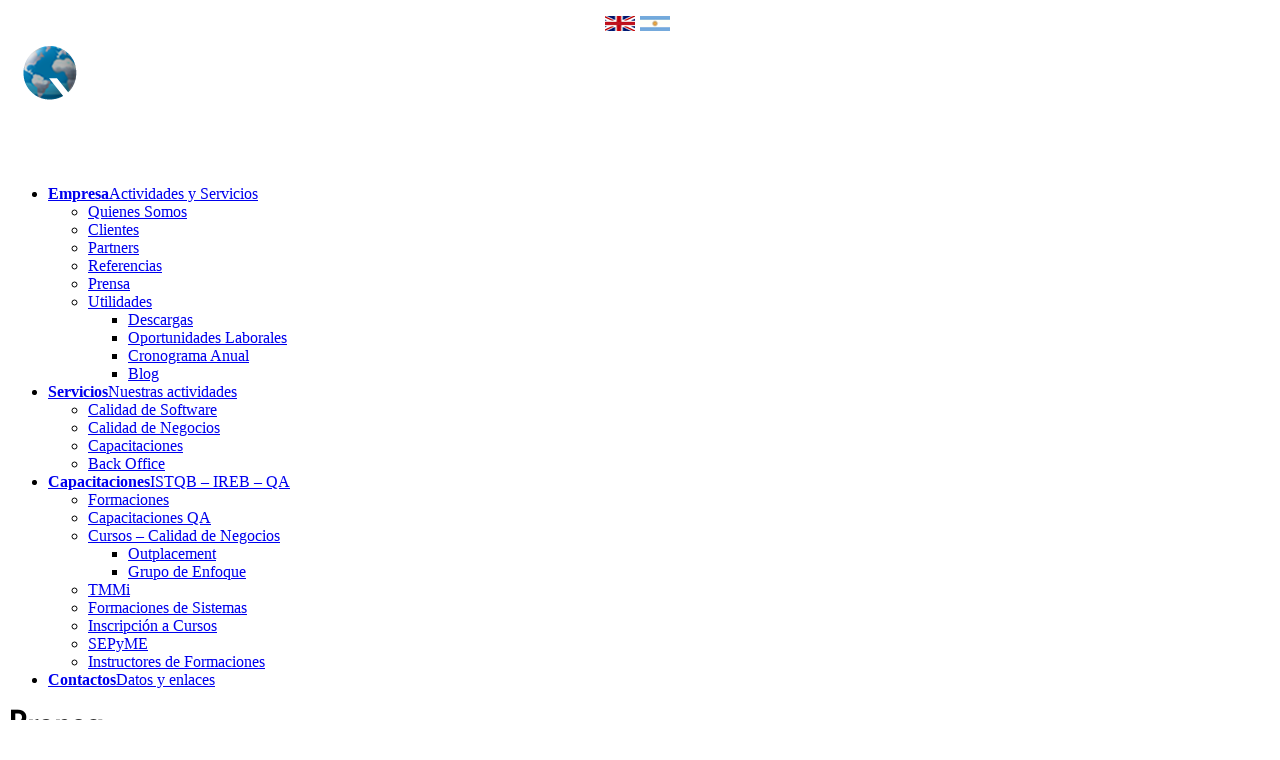

--- FILE ---
content_type: text/html; charset=UTF-8
request_url: http://qaustral.com.ar/sitio/empresa/prensa/
body_size: 10826
content:
<!DOCTYPE HTML>
<html xmlns="http://www.w3.org/1999/xhtml" lang="es">
<head>
<meta http-equiv="Content-Type" content="text/html; charset=UTF-8" />
<title>Prensa &laquo;  QAustral</title>
<link rel="pingback" href="http://qaustral.com.ar/sitio/xmlrpc.php" />
<link rel="alternate" type="application/rss+xml" title="QAustral" href="http://qaustral.com.ar/sitio/feed/" />
<meta name='robots' content='max-image-preview:large' />
<link rel="alternate" type="application/rss+xml" title="QAustral &raquo; Feed" href="http://qaustral.com.ar/sitio/feed/" />
<link rel="alternate" type="application/rss+xml" title="QAustral &raquo; Feed de los comentarios" href="http://qaustral.com.ar/sitio/comments/feed/" />
<link rel="alternate" title="oEmbed (JSON)" type="application/json+oembed" href="http://qaustral.com.ar/sitio/wp-json/oembed/1.0/embed?url=http%3A%2F%2Fqaustral.com.ar%2Fsitio%2Fempresa%2Fprensa%2F" />
<link rel="alternate" title="oEmbed (XML)" type="text/xml+oembed" href="http://qaustral.com.ar/sitio/wp-json/oembed/1.0/embed?url=http%3A%2F%2Fqaustral.com.ar%2Fsitio%2Fempresa%2Fprensa%2F&#038;format=xml" />
<style id='wp-img-auto-sizes-contain-inline-css' type='text/css'>
img:is([sizes=auto i],[sizes^="auto," i]){contain-intrinsic-size:3000px 1500px}
/*# sourceURL=wp-img-auto-sizes-contain-inline-css */
</style>
<link rel='stylesheet' id='jobman-display-css' href='http://qaustral.com.ar/sitio/wp-content/plugins/job-manager/css/display.css?ver=0.7.25' type='text/css' media='all' />
<style id='wp-emoji-styles-inline-css' type='text/css'>

	img.wp-smiley, img.emoji {
		display: inline !important;
		border: none !important;
		box-shadow: none !important;
		height: 1em !important;
		width: 1em !important;
		margin: 0 0.07em !important;
		vertical-align: -0.1em !important;
		background: none !important;
		padding: 0 !important;
	}
/*# sourceURL=wp-emoji-styles-inline-css */
</style>
<style id='wp-block-library-inline-css' type='text/css'>
:root{--wp-block-synced-color:#7a00df;--wp-block-synced-color--rgb:122,0,223;--wp-bound-block-color:var(--wp-block-synced-color);--wp-editor-canvas-background:#ddd;--wp-admin-theme-color:#007cba;--wp-admin-theme-color--rgb:0,124,186;--wp-admin-theme-color-darker-10:#006ba1;--wp-admin-theme-color-darker-10--rgb:0,107,160.5;--wp-admin-theme-color-darker-20:#005a87;--wp-admin-theme-color-darker-20--rgb:0,90,135;--wp-admin-border-width-focus:2px}@media (min-resolution:192dpi){:root{--wp-admin-border-width-focus:1.5px}}.wp-element-button{cursor:pointer}:root .has-very-light-gray-background-color{background-color:#eee}:root .has-very-dark-gray-background-color{background-color:#313131}:root .has-very-light-gray-color{color:#eee}:root .has-very-dark-gray-color{color:#313131}:root .has-vivid-green-cyan-to-vivid-cyan-blue-gradient-background{background:linear-gradient(135deg,#00d084,#0693e3)}:root .has-purple-crush-gradient-background{background:linear-gradient(135deg,#34e2e4,#4721fb 50%,#ab1dfe)}:root .has-hazy-dawn-gradient-background{background:linear-gradient(135deg,#faaca8,#dad0ec)}:root .has-subdued-olive-gradient-background{background:linear-gradient(135deg,#fafae1,#67a671)}:root .has-atomic-cream-gradient-background{background:linear-gradient(135deg,#fdd79a,#004a59)}:root .has-nightshade-gradient-background{background:linear-gradient(135deg,#330968,#31cdcf)}:root .has-midnight-gradient-background{background:linear-gradient(135deg,#020381,#2874fc)}:root{--wp--preset--font-size--normal:16px;--wp--preset--font-size--huge:42px}.has-regular-font-size{font-size:1em}.has-larger-font-size{font-size:2.625em}.has-normal-font-size{font-size:var(--wp--preset--font-size--normal)}.has-huge-font-size{font-size:var(--wp--preset--font-size--huge)}.has-text-align-center{text-align:center}.has-text-align-left{text-align:left}.has-text-align-right{text-align:right}.has-fit-text{white-space:nowrap!important}#end-resizable-editor-section{display:none}.aligncenter{clear:both}.items-justified-left{justify-content:flex-start}.items-justified-center{justify-content:center}.items-justified-right{justify-content:flex-end}.items-justified-space-between{justify-content:space-between}.screen-reader-text{border:0;clip-path:inset(50%);height:1px;margin:-1px;overflow:hidden;padding:0;position:absolute;width:1px;word-wrap:normal!important}.screen-reader-text:focus{background-color:#ddd;clip-path:none;color:#444;display:block;font-size:1em;height:auto;left:5px;line-height:normal;padding:15px 23px 14px;text-decoration:none;top:5px;width:auto;z-index:100000}html :where(.has-border-color){border-style:solid}html :where([style*=border-top-color]){border-top-style:solid}html :where([style*=border-right-color]){border-right-style:solid}html :where([style*=border-bottom-color]){border-bottom-style:solid}html :where([style*=border-left-color]){border-left-style:solid}html :where([style*=border-width]){border-style:solid}html :where([style*=border-top-width]){border-top-style:solid}html :where([style*=border-right-width]){border-right-style:solid}html :where([style*=border-bottom-width]){border-bottom-style:solid}html :where([style*=border-left-width]){border-left-style:solid}html :where(img[class*=wp-image-]){height:auto;max-width:100%}:where(figure){margin:0 0 1em}html :where(.is-position-sticky){--wp-admin--admin-bar--position-offset:var(--wp-admin--admin-bar--height,0px)}@media screen and (max-width:600px){html :where(.is-position-sticky){--wp-admin--admin-bar--position-offset:0px}}

/*# sourceURL=wp-block-library-inline-css */
</style><style id='global-styles-inline-css' type='text/css'>
:root{--wp--preset--aspect-ratio--square: 1;--wp--preset--aspect-ratio--4-3: 4/3;--wp--preset--aspect-ratio--3-4: 3/4;--wp--preset--aspect-ratio--3-2: 3/2;--wp--preset--aspect-ratio--2-3: 2/3;--wp--preset--aspect-ratio--16-9: 16/9;--wp--preset--aspect-ratio--9-16: 9/16;--wp--preset--color--black: #000000;--wp--preset--color--cyan-bluish-gray: #abb8c3;--wp--preset--color--white: #ffffff;--wp--preset--color--pale-pink: #f78da7;--wp--preset--color--vivid-red: #cf2e2e;--wp--preset--color--luminous-vivid-orange: #ff6900;--wp--preset--color--luminous-vivid-amber: #fcb900;--wp--preset--color--light-green-cyan: #7bdcb5;--wp--preset--color--vivid-green-cyan: #00d084;--wp--preset--color--pale-cyan-blue: #8ed1fc;--wp--preset--color--vivid-cyan-blue: #0693e3;--wp--preset--color--vivid-purple: #9b51e0;--wp--preset--gradient--vivid-cyan-blue-to-vivid-purple: linear-gradient(135deg,rgb(6,147,227) 0%,rgb(155,81,224) 100%);--wp--preset--gradient--light-green-cyan-to-vivid-green-cyan: linear-gradient(135deg,rgb(122,220,180) 0%,rgb(0,208,130) 100%);--wp--preset--gradient--luminous-vivid-amber-to-luminous-vivid-orange: linear-gradient(135deg,rgb(252,185,0) 0%,rgb(255,105,0) 100%);--wp--preset--gradient--luminous-vivid-orange-to-vivid-red: linear-gradient(135deg,rgb(255,105,0) 0%,rgb(207,46,46) 100%);--wp--preset--gradient--very-light-gray-to-cyan-bluish-gray: linear-gradient(135deg,rgb(238,238,238) 0%,rgb(169,184,195) 100%);--wp--preset--gradient--cool-to-warm-spectrum: linear-gradient(135deg,rgb(74,234,220) 0%,rgb(151,120,209) 20%,rgb(207,42,186) 40%,rgb(238,44,130) 60%,rgb(251,105,98) 80%,rgb(254,248,76) 100%);--wp--preset--gradient--blush-light-purple: linear-gradient(135deg,rgb(255,206,236) 0%,rgb(152,150,240) 100%);--wp--preset--gradient--blush-bordeaux: linear-gradient(135deg,rgb(254,205,165) 0%,rgb(254,45,45) 50%,rgb(107,0,62) 100%);--wp--preset--gradient--luminous-dusk: linear-gradient(135deg,rgb(255,203,112) 0%,rgb(199,81,192) 50%,rgb(65,88,208) 100%);--wp--preset--gradient--pale-ocean: linear-gradient(135deg,rgb(255,245,203) 0%,rgb(182,227,212) 50%,rgb(51,167,181) 100%);--wp--preset--gradient--electric-grass: linear-gradient(135deg,rgb(202,248,128) 0%,rgb(113,206,126) 100%);--wp--preset--gradient--midnight: linear-gradient(135deg,rgb(2,3,129) 0%,rgb(40,116,252) 100%);--wp--preset--font-size--small: 13px;--wp--preset--font-size--medium: 20px;--wp--preset--font-size--large: 36px;--wp--preset--font-size--x-large: 42px;--wp--preset--spacing--20: 0.44rem;--wp--preset--spacing--30: 0.67rem;--wp--preset--spacing--40: 1rem;--wp--preset--spacing--50: 1.5rem;--wp--preset--spacing--60: 2.25rem;--wp--preset--spacing--70: 3.38rem;--wp--preset--spacing--80: 5.06rem;--wp--preset--shadow--natural: 6px 6px 9px rgba(0, 0, 0, 0.2);--wp--preset--shadow--deep: 12px 12px 50px rgba(0, 0, 0, 0.4);--wp--preset--shadow--sharp: 6px 6px 0px rgba(0, 0, 0, 0.2);--wp--preset--shadow--outlined: 6px 6px 0px -3px rgb(255, 255, 255), 6px 6px rgb(0, 0, 0);--wp--preset--shadow--crisp: 6px 6px 0px rgb(0, 0, 0);}:where(.is-layout-flex){gap: 0.5em;}:where(.is-layout-grid){gap: 0.5em;}body .is-layout-flex{display: flex;}.is-layout-flex{flex-wrap: wrap;align-items: center;}.is-layout-flex > :is(*, div){margin: 0;}body .is-layout-grid{display: grid;}.is-layout-grid > :is(*, div){margin: 0;}:where(.wp-block-columns.is-layout-flex){gap: 2em;}:where(.wp-block-columns.is-layout-grid){gap: 2em;}:where(.wp-block-post-template.is-layout-flex){gap: 1.25em;}:where(.wp-block-post-template.is-layout-grid){gap: 1.25em;}.has-black-color{color: var(--wp--preset--color--black) !important;}.has-cyan-bluish-gray-color{color: var(--wp--preset--color--cyan-bluish-gray) !important;}.has-white-color{color: var(--wp--preset--color--white) !important;}.has-pale-pink-color{color: var(--wp--preset--color--pale-pink) !important;}.has-vivid-red-color{color: var(--wp--preset--color--vivid-red) !important;}.has-luminous-vivid-orange-color{color: var(--wp--preset--color--luminous-vivid-orange) !important;}.has-luminous-vivid-amber-color{color: var(--wp--preset--color--luminous-vivid-amber) !important;}.has-light-green-cyan-color{color: var(--wp--preset--color--light-green-cyan) !important;}.has-vivid-green-cyan-color{color: var(--wp--preset--color--vivid-green-cyan) !important;}.has-pale-cyan-blue-color{color: var(--wp--preset--color--pale-cyan-blue) !important;}.has-vivid-cyan-blue-color{color: var(--wp--preset--color--vivid-cyan-blue) !important;}.has-vivid-purple-color{color: var(--wp--preset--color--vivid-purple) !important;}.has-black-background-color{background-color: var(--wp--preset--color--black) !important;}.has-cyan-bluish-gray-background-color{background-color: var(--wp--preset--color--cyan-bluish-gray) !important;}.has-white-background-color{background-color: var(--wp--preset--color--white) !important;}.has-pale-pink-background-color{background-color: var(--wp--preset--color--pale-pink) !important;}.has-vivid-red-background-color{background-color: var(--wp--preset--color--vivid-red) !important;}.has-luminous-vivid-orange-background-color{background-color: var(--wp--preset--color--luminous-vivid-orange) !important;}.has-luminous-vivid-amber-background-color{background-color: var(--wp--preset--color--luminous-vivid-amber) !important;}.has-light-green-cyan-background-color{background-color: var(--wp--preset--color--light-green-cyan) !important;}.has-vivid-green-cyan-background-color{background-color: var(--wp--preset--color--vivid-green-cyan) !important;}.has-pale-cyan-blue-background-color{background-color: var(--wp--preset--color--pale-cyan-blue) !important;}.has-vivid-cyan-blue-background-color{background-color: var(--wp--preset--color--vivid-cyan-blue) !important;}.has-vivid-purple-background-color{background-color: var(--wp--preset--color--vivid-purple) !important;}.has-black-border-color{border-color: var(--wp--preset--color--black) !important;}.has-cyan-bluish-gray-border-color{border-color: var(--wp--preset--color--cyan-bluish-gray) !important;}.has-white-border-color{border-color: var(--wp--preset--color--white) !important;}.has-pale-pink-border-color{border-color: var(--wp--preset--color--pale-pink) !important;}.has-vivid-red-border-color{border-color: var(--wp--preset--color--vivid-red) !important;}.has-luminous-vivid-orange-border-color{border-color: var(--wp--preset--color--luminous-vivid-orange) !important;}.has-luminous-vivid-amber-border-color{border-color: var(--wp--preset--color--luminous-vivid-amber) !important;}.has-light-green-cyan-border-color{border-color: var(--wp--preset--color--light-green-cyan) !important;}.has-vivid-green-cyan-border-color{border-color: var(--wp--preset--color--vivid-green-cyan) !important;}.has-pale-cyan-blue-border-color{border-color: var(--wp--preset--color--pale-cyan-blue) !important;}.has-vivid-cyan-blue-border-color{border-color: var(--wp--preset--color--vivid-cyan-blue) !important;}.has-vivid-purple-border-color{border-color: var(--wp--preset--color--vivid-purple) !important;}.has-vivid-cyan-blue-to-vivid-purple-gradient-background{background: var(--wp--preset--gradient--vivid-cyan-blue-to-vivid-purple) !important;}.has-light-green-cyan-to-vivid-green-cyan-gradient-background{background: var(--wp--preset--gradient--light-green-cyan-to-vivid-green-cyan) !important;}.has-luminous-vivid-amber-to-luminous-vivid-orange-gradient-background{background: var(--wp--preset--gradient--luminous-vivid-amber-to-luminous-vivid-orange) !important;}.has-luminous-vivid-orange-to-vivid-red-gradient-background{background: var(--wp--preset--gradient--luminous-vivid-orange-to-vivid-red) !important;}.has-very-light-gray-to-cyan-bluish-gray-gradient-background{background: var(--wp--preset--gradient--very-light-gray-to-cyan-bluish-gray) !important;}.has-cool-to-warm-spectrum-gradient-background{background: var(--wp--preset--gradient--cool-to-warm-spectrum) !important;}.has-blush-light-purple-gradient-background{background: var(--wp--preset--gradient--blush-light-purple) !important;}.has-blush-bordeaux-gradient-background{background: var(--wp--preset--gradient--blush-bordeaux) !important;}.has-luminous-dusk-gradient-background{background: var(--wp--preset--gradient--luminous-dusk) !important;}.has-pale-ocean-gradient-background{background: var(--wp--preset--gradient--pale-ocean) !important;}.has-electric-grass-gradient-background{background: var(--wp--preset--gradient--electric-grass) !important;}.has-midnight-gradient-background{background: var(--wp--preset--gradient--midnight) !important;}.has-small-font-size{font-size: var(--wp--preset--font-size--small) !important;}.has-medium-font-size{font-size: var(--wp--preset--font-size--medium) !important;}.has-large-font-size{font-size: var(--wp--preset--font-size--large) !important;}.has-x-large-font-size{font-size: var(--wp--preset--font-size--x-large) !important;}
/*# sourceURL=global-styles-inline-css */
</style>

<style id='classic-theme-styles-inline-css' type='text/css'>
/*! This file is auto-generated */
.wp-block-button__link{color:#fff;background-color:#32373c;border-radius:9999px;box-shadow:none;text-decoration:none;padding:calc(.667em + 2px) calc(1.333em + 2px);font-size:1.125em}.wp-block-file__button{background:#32373c;color:#fff;text-decoration:none}
/*# sourceURL=/wp-includes/css/classic-themes.min.css */
</style>
<script type="text/javascript" src="http://qaustral.com.ar/sitio/wp-includes/js/jquery/jquery.min.js?ver=3.7.1" id="jquery-core-js"></script>
<script type="text/javascript" src="http://qaustral.com.ar/sitio/wp-includes/js/jquery/jquery-migrate.min.js?ver=3.4.1" id="jquery-migrate-js"></script>
<script type="text/javascript" src="http://qaustral.com.ar/sitio/wp-content/plugins/job-manager/js/display.js?ver=0.7.25" id="jobman-display-js"></script>
<script type="text/javascript" src="http://qaustral.com.ar/sitio/wp-content/uploads/wpcu3er/jquery.cu3er.js?ver=6.9" id="cu3er-js"></script>
<link rel="https://api.w.org/" href="http://qaustral.com.ar/sitio/wp-json/" /><link rel="alternate" title="JSON" type="application/json" href="http://qaustral.com.ar/sitio/wp-json/wp/v2/pages/5150" /><link rel="canonical" href="http://qaustral.com.ar/sitio/empresa/prensa/" />
<link rel='shortlink' href='http://qaustral.com.ar/sitio/?p=5150' />
<link href="http://qaustral.com.ar/sitio/wp-content/themes/Karma/css/karma-royal-blue.css" rel="stylesheet" type="text/css" />
<link href="http://qaustral.com.ar/sitio/wp-content/themes/Karma/css/secondary-cool-blue.css" rel="stylesheet" type="text/css" />
<link href="http://qaustral.com.ar/sitio/wp-content/themes/Karma/style.css" rel="stylesheet" type="text/css" />
<link rel="shortcut icon" href="http://qaustral.com.ar/sitio/wp-content/uploads/logo3.png"/>
<style type="text/css">.recentcomments a{display:inline !important;padding:0 !important;margin:0 !important;}</style><script type="text/javascript" src="http://qaustral.com.ar/sitio/wp-content/plugins/si-captcha-for-wordpress/captcha/si_captcha.js?ver=1769765833"></script>
<!-- begin SI CAPTCHA Anti-Spam - login/register form style -->
<style type="text/css">
.si_captcha_small { width:175px; height:45px; padding-top:10px; padding-bottom:10px; }
.si_captcha_large { width:250px; height:60px; padding-top:10px; padding-bottom:10px; }
img#si_image_com { border-style:none; margin:0; padding-right:5px; float:left; }
img#si_image_reg { border-style:none; margin:0; padding-right:5px; float:left; }
img#si_image_log { border-style:none; margin:0; padding-right:5px; float:left; }
img#si_image_side_login { border-style:none; margin:0; padding-right:5px; float:left; }
img#si_image_checkout { border-style:none; margin:0; padding-right:5px; float:left; }
img#si_image_jetpack { border-style:none; margin:0; padding-right:5px; float:left; }
img#si_image_bbpress_topic { border-style:none; margin:0; padding-right:5px; float:left; }
.si_captcha_refresh { border-style:none; margin:0; vertical-align:bottom; }
div#si_captcha_input { display:block; padding-top:15px; padding-bottom:5px; }
label#si_captcha_code_label { margin:0; }
input#si_captcha_code_input { width:65px; }
p#si_captcha_code { clear: left; padding-top:10px; }
.si-captcha-jetpack-error { color:#DC3232; }
</style>
<!-- end SI CAPTCHA Anti-Spam - login/register form style -->
<link rel="stylesheet" type="text/css" href="https://fonts.googleapis.com/css?family=Josefin Sans" />

<!--styles generated by site options-->
<style type='text/css'>
h1, h2, h3, h4, h5 #main .comment-title, .four_o_four, .callout-wrap span, .search-title,.callout2, .comment-author-about, .logo-text {font-family:'Josefin Sans', Arial, sans-serif;}

</style>
<!--[if lte IE 8]>
<link rel="stylesheet" type="text/css" href="http://qaustral.com.ar/sitio/wp-content/themes/Karma/css/lt8.css" media="screen"/>
<![endif]-->
</head>
<body class="wp-singular page-template-default page page-id-5150 page-child parent-pageid-4847 wp-theme-Karma">
<div id="wrapper" >
<div id="header" >

<div class="top-block">
<div class="top-holder">

      <div class="toolbar-left">  
  <ul>
    </ul>
  </div><!-- end toolbar-left -->

    
    <div class="toolbar-right">
  			<div class="textwidget"><table width="70" height="15" border="0" align="center" cellpadding="0" cellspacing="0">
<tr>
<td><a href="http://www.qaustral.com/sitio"><img src="http://www.qaustral.com.ar/bot/b/b1.gif" alt="English" width="30" height="15" border="0"></a></td>
<td><img src="http://www.qaustral.com.ar/bot/b/b2.gif" alt="Espa&ntilde;ol" width="30" height="15" border="0"></td>
</tr>
</table>
</div>
		  </div><!-- end toolbar-right -->
  
</div><!-- end top-holder -->
</div><!-- end top-block -->




<div class="header-holder">
<div class="rays">
<div class="header-area">

<a href="http://qaustral.com.ar/sitio" class="logo"><img src="http://qaustral.com.ar/sitio/wp-content/uploads/logo11.png" alt="QAustral" /></a>



<ul id="menu-main-nav">
<li id="item-4923" class="menu-item menu-item-type-post_type menu-item-object-page current-page-ancestor current-menu-ancestor current-menu-parent current-page-parent current_page_parent current_page_ancestor menu-item-has-children"><a href="http://qaustral.com.ar/sitio/empresa/"><span><strong>Empresa</strong><span class="navi-description">Actividades y Servicios</span></span></a>
<ul class="sub-menu">
	<li id="item-4920" class="menu-item menu-item-type-post_type menu-item-object-page"><a href="http://qaustral.com.ar/sitio/empresa/presentaciones/"><span>Quienes Somos</span></a></li>
	<li id="item-5040" class="menu-item menu-item-type-post_type menu-item-object-page"><a href="http://qaustral.com.ar/sitio/empresa/clientes/"><span>Clientes</span></a></li>
	<li id="item-4924" class="menu-item menu-item-type-post_type menu-item-object-page"><a href="http://qaustral.com.ar/sitio/empresa/right-nav-sidebar/"><span>Partners</span></a></li>
	<li id="item-4919" class="menu-item menu-item-type-post_type menu-item-object-page"><a href="http://qaustral.com.ar/sitio/empresa/video-right/"><span>Referencias</span></a></li>
	<li id="item-5158" class="menu-item menu-item-type-post_type menu-item-object-page current-menu-item page_item page-item-5150 current_page_item"><a href="http://qaustral.com.ar/sitio/empresa/prensa/"><span>Prensa</span></a></li>
	<li id="item-5214" class="menu-item menu-item-type-post_type menu-item-object-page menu-item-has-children"><a href="http://qaustral.com.ar/sitio/empresa/utilidades/"><span>Utilidades</span></a>
	<ul class="sub-menu">
		<li id="item-5215" class="menu-item menu-item-type-post_type menu-item-object-page"><a href="http://qaustral.com.ar/sitio/empresa/utilidades/descargas/"><span>Descargas</span></a></li>
		<li id="item-5409" class="menu-item menu-item-type-post_type menu-item-object-page"><a href="http://qaustral.com.ar/sitio/jobs/"><span>Oportunidades Laborales</span></a></li>
		<li id="item-5218" class="menu-item menu-item-type-post_type menu-item-object-page"><a href="http://qaustral.com.ar/sitio/empresa/utilidades/cronograma-anual/"><span>Cronograma Anual</span></a></li>
		<li id="item-5219" class="menu-item menu-item-type-post_type menu-item-object-page"><a href="http://qaustral.com.ar/sitio/empresa/utilidades/blog/"><span>Blog</span></a></li>
	</ul>
</li>
</ul>
</li>
<li id="item-4926" class="menu-item menu-item-type-post_type menu-item-object-page menu-item-has-children"><a href="http://qaustral.com.ar/sitio/servicios/"><span><strong>Servicios</strong><span class="navi-description">Nuestras actividades</span></span></a>
<ul class="sub-menu">
	<li id="item-4912" class="menu-item menu-item-type-post_type menu-item-object-page"><a href="http://qaustral.com.ar/sitio/servicios/left-nav/"><span>Calidad de Software</span></a></li>
	<li id="item-4925" class="menu-item menu-item-type-post_type menu-item-object-page"><a href="http://qaustral.com.ar/sitio/servicios/left-nav-sidebar/"><span>Calidad de Negocios</span></a></li>
	<li id="item-5039" class="menu-item menu-item-type-post_type menu-item-object-page"><a href="http://qaustral.com.ar/sitio/servicios/formaciones/"><span>Capacitaciones</span></a></li>
	<li id="item-4911" class="menu-item menu-item-type-post_type menu-item-object-page"><a href="http://qaustral.com.ar/sitio/servicios/right-nav/"><span>Back Office</span></a></li>
</ul>
</li>
<li id="item-4913" class="menu-item menu-item-type-post_type menu-item-object-page menu-item-has-children"><a href="http://qaustral.com.ar/sitio/shortcodes/"><span><strong>Capacitaciones</strong><span class="navi-description">ISTQB – IREB – QA</span></span></a>
<ul class="sub-menu">
	<li id="item-5119" class="menu-item menu-item-type-post_type menu-item-object-page"><a href="http://qaustral.com.ar/sitio/shortcodes/istqb/"><span>Formaciones</span></a></li>
	<li id="item-4916" class="menu-item menu-item-type-post_type menu-item-object-page"><a href="http://qaustral.com.ar/sitio/shortcodes/buttons-lists-text/"><span>Capacitaciones QA</span></a></li>
	<li id="item-4915" class="menu-item menu-item-type-post_type menu-item-object-page menu-item-has-children"><a href="http://qaustral.com.ar/sitio/shortcodes/columns-callouts/"><span>Cursos – Calidad de Negocios</span></a>
	<ul class="sub-menu">
		<li id="item-5194" class="menu-item menu-item-type-post_type menu-item-object-page"><a href="http://qaustral.com.ar/sitio/shortcodes/columns-callouts/outplacement/"><span>Outplacement</span></a></li>
		<li id="item-5238" class="menu-item menu-item-type-post_type menu-item-object-page"><a href="http://qaustral.com.ar/sitio/shortcodes/columns-callouts/grupo-de-enfoque/"><span>Grupo de Enfoque</span></a></li>
	</ul>
</li>
	<li id="item-5697" class="menu-item menu-item-type-post_type menu-item-object-page"><a href="http://qaustral.com.ar/sitio/shortcodes/tmmi/"><span>TMMi</span></a></li>
	<li id="item-5696" class="menu-item menu-item-type-post_type menu-item-object-page"><a href="http://qaustral.com.ar/sitio/shortcodes/fsp/"><span>Formaciones de Sistemas</span></a></li>
	<li id="item-5232" class="menu-item menu-item-type-post_type menu-item-object-page"><a href="http://qaustral.com.ar/sitio/shortcodes/inscripcion-a-cursos/"><span>Inscripción a Cursos</span></a></li>
	<li id="item-5265" class="menu-item menu-item-type-post_type menu-item-object-page"><a href="http://qaustral.com.ar/sitio/shortcodes/sepyme/"><span>SEPyME</span></a></li>
	<li id="item-5384" class="menu-item menu-item-type-post_type menu-item-object-page"><a href="http://qaustral.com.ar/sitio/shortcodes/instructores-de-formaciones/"><span>Instructores de Formaciones</span></a></li>
</ul>
</li>
<li id="item-4927" class="menu-item menu-item-type-post_type menu-item-object-page"><a href="http://qaustral.com.ar/sitio/contact/"><span><strong>Contactos</strong><span class="navi-description">Datos y enlaces</span></span></a></li>
</ul>

</div><!-- header-area -->
</div><!-- end rays -->
</div><!-- end header-holder -->
</div><!-- end header -->


<div id="main">

<div class="main-area">

<div class="tools">
<div class="holder">
<div class="frame">


<h1>Prensa</h1><form method="get" action="http://qaustral.com.ar/sitio/" class="search-form">
	<fieldset>
		<span class="text">	
			<input type="text" name="s" class="s" value="Buscar" onfocus="this.value=(this.value=='Buscar') ? '' : this.value;" onblur="this.value=(this.value=='') ? 'Buscar' : this.value;" />
            <input type="submit" value="search" class="searchsubmit" />
		</span>
	</fieldset>
</form><p class="breadcrumb"><a href="http://qaustral.com.ar/sitio">Home</a><a href="http://qaustral.com.ar/sitio/empresa/">Empresa</a><span class='current_crumb'>Prensa </span></p>

</div><!-- end frame -->
</div><!-- end holder -->
</div><!-- end tools -->

<div class="main-holder">
<div id="content" class="content_full_width">
<div class="one_fourth"><div class="modern_img_frame modern_four_col_large"><div class="modern_preload_four_col_large"><div class="attachment-fadeIn"><a href="http://www.papcordoba.com/pagina.asp?ID=18613&amp;t=QAustral_apunta_a_la_expansi%C3%B3n_regional" target="_blank"><img src='http://qaustral.com.ar/sitio/wp-content/themes/Karma/truethemes_framework/extended/timthumb/timthumb.php?src=http://qaustral.com.ar/prensa/p8.jpg&amp;h=111&amp;w=190' alt='' /></a></div></div></div><!-- end img_frame --><p> Entrevista de radio en 90.7 «Punto a Punto» durante Abril de 2012. La empresa cordobesa de software ya tiene presencia en Chile y buscará dar el salto regional. Este año recibirá dos certificados internacionales de testing.</p>
</div><div class="one_fourth"><div class="modern_img_frame modern_four_col_large"><div class="modern_preload_four_col_large"><div class="attachment-fadeIn"><a href="http://www.youblisher.com/p/271555-Formaciones-de-Calidad-de-Software/" target="_blank"><img src='http://qaustral.com.ar/sitio/wp-content/themes/Karma/truethemes_framework/extended/timthumb/timthumb.php?src=http://qaustral.com.ar/prensa/p9.jpg&amp;h=111&amp;w=190' alt='' /></a></div></div></div><!-- end img_frame --><p>Programa completo de formaciones de QAustral 2012, publicado en el mes de Marzo detallando certificaciones ISTQB, IREB, programas de cursados especiales QA, QC, Calidad de Negocios, detalles de Instructores y cronograma anual.</p>
</div><div class="one_fourth"><div class="modern_img_frame modern_four_col_large"><div class="modern_preload_four_col_large"><div class="attachment-fadeIn"><a href="http://www.youblisher.com/p/247724-InfoTesting/" target="_blank"><img src='http://qaustral.com.ar/sitio/wp-content/themes/Karma/truethemes_framework/extended/timthumb/timthumb.php?src=http://qaustral.com.ar/prensa/p91.jpg&amp;h=111&amp;w=190' alt='' /></a></div></div></div><!-- end img_frame --><p>Nota en la revista «InfoTesting». En Febrero de 2012 donde se detalla que Sergio Cusmai (QAustral) ha sido elegido embajador en Argentina del evento internacional expo:QA que se desarrolla en Madrid durante el mes de Junio. La iniciativa constituye una pressencia por primera vez en Argentina del mayor evento de Testing internacional de habla hispana.</p>
</div><div class="one_fourth_last"><div class="modern_img_frame modern_four_col_large"><div class="modern_preload_four_col_large"><div class="attachment-fadeIn"><a href="http://www.sectorit.com.ar/index.php/empresas/item/466-qaustral-apunta-a-la-expansión-regional" target="_blank"><img src='http://qaustral.com.ar/sitio/wp-content/themes/Karma/truethemes_framework/extended/timthumb/timthumb.php?src=http://qaustral.com.ar/prensa/p92.jpg&amp;h=111&amp;w=190' alt='' /></a></div></div></div><!-- end img_frame --><p>Posteo de la nota realizada por «Punto a Punto» sobre las planificaciones de QAustral en 2012 y 2013, realizado por el medio digital «Sector IT».</p>
</div><br class="clear" /><div class="one_fourth"><div class="modern_img_frame modern_four_col_large"><div class="modern_preload_four_col_large"><div class="attachment-fadeIn"><a href="http://www.infotechnology.com/notas/259769-qaustral-testing-calidad" target="_blank"><img src='http://qaustral.com.ar/sitio/wp-content/themes/Karma/truethemes_framework/extended/timthumb/timthumb.php?src=http://qaustral.com.ar/prensa/p1.jpg&amp;h=111&amp;w=190' alt='' /></a></div></div></div><!-- end img_frame --><p>Nota en la Revista «Information Technology» . Este articulo salió en la edición del 05/09/2011, y es una entrevista donde se detalla la actividad y el crecimiento de QAustral y su referencia en ámbito de la Calidad de Software.</p>
</div><div class="one_fourth"><div class="modern_img_frame modern_four_col_large"><div class="modern_preload_four_col_large"><div class="attachment-fadeIn"><a href="http://www.youtube.com/embed/dMmKvwo6xmw?rel=0" target="_blank"><img src='http://qaustral.com.ar/sitio/wp-content/themes/Karma/truethemes_framework/extended/timthumb/timthumb.php?src=http://qaustral.com.ar/prensa/t1.jpg&amp;h=111&amp;w=190' alt='' /></a></div></div></div><!-- end img_frame --><p>Nota en TV abierta, del programa «Clima de Negocios» en el mes de Julio de 2011, donde se entrevista a Sergio Cusmai (QAustral) y se desarrolla la importancia del Testing de Software en el desarrollo actual.</p>
</div><div class="one_fourth"><div class="modern_img_frame modern_four_col_large"><div class="modern_preload_four_col_large"><div class="attachment-fadeIn"><a href="http://www.infonegocios.info/Nota.asp?nrc=28324&amp;nprt=1" target="_blank"><img src='http://qaustral.com.ar/sitio/wp-content/themes/Karma/truethemes_framework/extended/timthumb/timthumb.php?src=http://qaustral.com.ar/prensa/p2.jpg&amp;h=111&amp;w=190' alt='' /></a></div></div></div><!-- end img_frame --><p>Nota en la publicacion «Infonegocios». El 02/05/2011 en la sección «La Mirada» aparece una nota sobre la visión sobre el Software de Calidad.</p>
</div><div class="one_fourth_last"><div class="modern_img_frame modern_four_col_large"><div class="modern_preload_four_col_large"><div class="attachment-fadeIn"><a href="http://www.comercioyjusticia.com.ar/2010/12/14/el-crecimiento-del-testing-de-software-y-su-norma-internacional/" target="_blank"><img src='http://qaustral.com.ar/sitio/wp-content/themes/Karma/truethemes_framework/extended/timthumb/timthumb.php?src=http://qaustral.com.ar/prensa/p3.jpg&amp;h=111&amp;w=190' alt='' /></a></div></div></div><!-- end img_frame --><p>Nota en Diario «Comercio y Justicia». En Diciembre de 2010 se publica en el diario una nota de Marcelo Cusmai (QAustral) sobre el Crecimiento del Testing de Software y su norma internacional.</p>
</div><br class="clear" /><div class="one_fourth"><div class="modern_img_frame modern_four_col_large"><div class="modern_preload_four_col_large"><div class="attachment-fadeIn"><a href="http://www.youtube.com/watch?v=aup1j6fdVyE" target="_blank"><img src='http://qaustral.com.ar/sitio/wp-content/themes/Karma/truethemes_framework/extended/timthumb/timthumb.php?src=http://qaustral.com.ar/prensa/t2.jpg&amp;h=111&amp;w=190' alt='' /></a></div></div></div><!-- end img_frame --><p>Nota periodistica en «Clima de Negocios» sobre la empresa Holandesa Nimbuzz, que establece un centro de desarrollo en Argentina después de adquirir los servicios de QAustral.</p>
</div><div class="one_fourth"><div class="modern_img_frame modern_four_col_large"><div class="modern_preload_four_col_large"><div class="attachment-fadeIn"><a href="http://www.infonegocios.info/nota.asp?nrc=18671&amp;nprt=1" target="_blank"><img src='http://qaustral.com.ar/sitio/wp-content/themes/Karma/truethemes_framework/extended/timthumb/timthumb.php?src=http://qaustral.com.ar/prensa/p4.jpg&amp;h=111&amp;w=190' alt='' /></a></div></div></div><!-- end img_frame --><p>En Febrero de 2010, QAustral establece un programa de asociativismo con emprendedores y otras empresas para llegar a nuevos mercados. Esta nota en Infonegocios es sobre ese tema. </p>
</div><div class="one_fourth"><div class="modern_img_frame modern_four_col_large"><div class="modern_preload_four_col_large"><div class="attachment-fadeIn"><a href="http://blogsdelagente.com/mentores/2009/11/23/historias-participantes-qaustral/?doing_wp_cron" target="_blank"><img src='http://qaustral.com.ar/sitio/wp-content/themes/Karma/truethemes_framework/extended/timthumb/timthumb.php?src=http://qaustral.com.ar/prensa/p5.jpg&amp;h=111&amp;w=190' alt='' /></a></div></div></div><!-- end img_frame --><p>Los premios «Mentores» contaron con la participación de QAustral en 2009. En esta nota se detalla el nacimiento y desarrollo de la firma. </p>
</div><div class="one_fourth_last"><div class="modern_img_frame modern_four_col_large"><div class="modern_preload_four_col_large"><div class="attachment-fadeIn"><a href="http://www.youtube.com/watch?v=qheGGGjAk-g&amp;feature=related" target="_blank"><img src='http://qaustral.com.ar/sitio/wp-content/themes/Karma/truethemes_framework/extended/timthumb/timthumb.php?src=http://qaustral.com.ar/prensa/t3.jpg&amp;h=111&amp;w=190' alt='' /></a></div></div></div><!-- end img_frame --><p>El programa «Ingeniería Global» Entrevista a Carlos Cusmai (QAustral) en 2010 sobre Calidad de Negocios.</p>
</div><br class="clear" /><div class="one_fourth"><div class="modern_img_frame modern_four_col_large"><div class="modern_preload_four_col_large"><div class="attachment-fadeIn"><a href="http://www.flickr.com//photos/84986016@N00/sets/72157625821262419/show/" target="_blank"><img src='http://qaustral.com.ar/sitio/wp-content/themes/Karma/truethemes_framework/extended/timthumb/timthumb.php?src=http://qaustral.com.ar/prensa/p6.jpg&amp;h=111&amp;w=190' alt='' /></a></div></div></div><!-- end img_frame --><p>En 2011 QAustral apoya el Game Jam Cba que es parte de la Global Game Jam, con notable presencia en los medios. </p>
</div><div class="one_fourth"><div class="modern_img_frame modern_four_col_large"><div class="modern_preload_four_col_large"><div class="attachment-fadeIn"><a href="http://www.youtube.com/watch?v=wWm7UdXi7IE" target="_blank"><img src='http://qaustral.com.ar/sitio/wp-content/themes/Karma/truethemes_framework/extended/timthumb/timthumb.php?src=http://qaustral.com.ar/prensa/t5.jpg&amp;h=111&amp;w=190' alt='' /></a></div></div></div><!-- end img_frame --><p>En la Gala de Infonegocios de 2011, nominados en la terna de Servicios de Tecnología y Contact Center.</p>
</div><div class="one_fourth"><div class="modern_img_frame modern_four_col_large"><div class="modern_preload_four_col_large"><div class="attachment-fadeIn"><a href="http://www.infonegocios.tv/nota.asp?nrc=9971&amp;nprt=1" target="_blank"><img src='http://qaustral.com.ar/sitio/wp-content/themes/Karma/truethemes_framework/extended/timthumb/timthumb.php?src=http://qaustral.com.ar/prensa/p7.jpg&amp;h=111&amp;w=190' alt='' /></a></div></div></div><!-- end img_frame --><p>En 2008 creamos nuestro Blog. Infonegocios nos publica en su sección de Blogs.</p>
</div><div class="one_fourth_last"><div class="modern_img_frame modern_four_col_large"><div class="modern_preload_four_col_large"><div class="attachment-fadeIn"><a href="http://www.youtube.com/watch?v=1o_7G7zwFtc&amp;feature=related" target="_blank"><img src='http://qaustral.com.ar/sitio/wp-content/themes/Karma/truethemes_framework/extended/timthumb/timthumb.php?src=http://qaustral.com.ar/prensa/t4.jpg&amp;h=111&amp;w=190' alt='' /></a></div></div></div><!-- end img_frame --><p>El programa Ingeniería Global, entrevista en 2010 a QAustral sobre «Calidad de Software». </p>
</div><br class="clear" /><div class="video-main">
	<div class="video-frame">
<iframe src="http://www.youtube.com/embed/zm8pKHFkFps" title="" width="572" height="312"></iframe>
</div><!-- end video-frame -->
</div><!-- end video-main --></div><!-- end content -->
</div><!-- end main-holder -->
</div><!-- main-area -->

<div id="footer">
<div class="footer-area">
<div class="footer-wrapper">
<div class="footer-holder">

<div class="one_fourth">			<div class="textwidget"><table width="100" border="0" cellspacing="2" cellpadding="0">
<tr>
<td><img src="http://www.qaustral.com.ar/foot/f1.png" width="231" height="27"></td>
</tr>
<tr>
<td><img src="http://www.qaustral.com.ar/foot/f2.png" width="231" height="27" border="0"></td>
</tr>
<tr>
<td><img src="http://www.qaustral.com.ar/foot/f3.png" alt="+54 0351 4817951" width="231" height="27"></td>
</tr>
<tr>
<td><a href="mailto:info@qaustral.com"><img src="http://www.qaustral.com.ar/foot/f4.png" alt="info@qaustral.com" width="231" height="27" border="0"></a></td>
</tr>
</table>
</div>
		</div><div class="one_fourth">			<div class="textwidget"></div>
		</div><div class="one_fourth"><h3>		</h3>		



<ul class="social_icons">
<li><a href="http://qaustral.com.ar/sitio/feed/" onclick="window.open(this.href);return false;" class="rss">rss</a></li>
	
<li><a href="http://twitter.com/qaustral" class="twitter" onclick="window.open(this.href);return false;">Twitter</a></li>
<li><a href="http://www.facebook.com/pages/Calidad-de-Software-y-Negocios/90193621406" class="facebook" onclick="window.open(this.href);return false;">Facebook</a></li>
<li><a href="http://www.flickr.com/photos/qaustral/" class="flickr" onclick="window.open(this.href);return false;">Flickr</a></li>
<li><a href="http://www.youtube.com/user/TestingQAustral/videos" class="youtube" onclick="window.open(this.href);return false;">YouTube</a></li>
<li><a href="http://www.linkedin.com/groups?gid=1465227&trk=hb_side_g" class="linkedin" onclick="window.open(this.href);return false;">LinkedIn</a></li>
</ul>
<br />


		</div><div class="one_fourth_last"><form method="get" action="http://qaustral.com.ar/sitio/" class="search-form">
	<fieldset>
		<span class="text">	
			<input type="text" name="s" class="s" value="Buscar" onfocus="this.value=(this.value=='Buscar') ? '' : this.value;" onblur="this.value=(this.value=='') ? 'Buscar' : this.value;" />
            <input type="submit" value="search" class="searchsubmit" />
		</span>
	</fieldset>
</form></div>

</div><!-- footer-holder -->
</div><!-- end footer-wrapper -->
</div><!-- end footer-area -->
</div><!-- end footer -->


<div id="footer_bottom">
  <div class="info">
      <div id="foot_left">&nbsp;			<div class="textwidget"><p>Creado en 2006 actualizado 2016 &#8211; QAustral S.A.</p>
</div>
		</div><!-- end foot_left -->
      <div id="foot_right"><div class="top-footer"><a href="#" class="link-top">top</a></div>

<ul>
<li id="menu-item-4640" class="menu-item menu-item-type-custom menu-item-object-custom menu-item-4640"><a href="http://www.qaustral.com.ar/sitio">Home</a></li>
<li id="menu-item-4812" class="menu-item menu-item-type-post_type menu-item-object-page menu-item-4812"><a href="http://qaustral.com.ar/sitio/sitemap/">Sitemap</a></li>
<li id="menu-item-5195" class="menu-item menu-item-type-post_type menu-item-object-page menu-item-5195"><a href="http://qaustral.com.ar/sitio/empresa/utilidades/blog/">Blog</a></li>
</ul>
      
		
                    
      </div><!-- end foot_right -->
  </div><!-- end info -->
</div><!-- end footer_bottom -->


</div><!-- end main -->
</div><!-- end wrapper -->
<script type="speculationrules">
{"prefetch":[{"source":"document","where":{"and":[{"href_matches":"/sitio/*"},{"not":{"href_matches":["/sitio/wp-*.php","/sitio/wp-admin/*","/sitio/wp-content/uploads/*","/sitio/wp-content/*","/sitio/wp-content/plugins/*","/sitio/wp-content/themes/Karma/*","/sitio/*\\?(.+)"]}},{"not":{"selector_matches":"a[rel~=\"nofollow\"]"}},{"not":{"selector_matches":".no-prefetch, .no-prefetch a"}}]},"eagerness":"conservative"}]}
</script>
<script type="text/javascript">
var gaJsHost = (("https:" == document.location.protocol) ? "https://ssl." : "http://www.");
document.write(unescape("%3Cscript src='" + gaJsHost + "google-analytics.com/ga.js' type='text/javascript'%3E%3C/script%3E"));
</script>
  <script type="text/javascript">
var pageTracker = _gat._getTracker("UA-4026843-7");
pageTracker._initData();
pageTracker._trackPageview();
</script>
<!-- Testimonial init script -->
<script type='text/javascript'>
//<![CDATA[
jQuery(document).ready(function(){
	function adjust_container_height(){
		//get the height of the current testimonial slide
		var hegt = jQuery(this).height();
		//set the container's height to that of the current slide
		jQuery(this).parent().animate({height:hegt});
	}
    jQuery('.testimonials').after('<div class="testimonial-pager">&nbsp;</div>').cycle({
		fx: 'fade',
		timeout: '8000',
		height: 'auto',
		pause: '0',
		pager: '.testimonial-pager',
		before: adjust_container_height,
		cleartypeNoBg: true

	});
});

//]]>
</script>
<script type="text/javascript" src="http://qaustral.com.ar/sitio/wp-includes/js/jquery/ui/core.min.js?ver=1.13.3" id="jquery-ui-core-js"></script>
<script type="text/javascript" src="http://qaustral.com.ar/sitio/wp-includes/js/jquery/ui/datepicker.min.js?ver=1.13.3" id="jquery-ui-datepicker-js"></script>
<script type="text/javascript" id="jquery-ui-datepicker-js-after">
/* <![CDATA[ */
jQuery(function(jQuery){jQuery.datepicker.setDefaults({"closeText":"Cerrar","currentText":"Hoy","monthNames":["enero","febrero","marzo","abril","mayo","junio","julio","agosto","septiembre","octubre","noviembre","diciembre"],"monthNamesShort":["Ene","Feb","Mar","Abr","May","Jun","Jul","Ago","Sep","Oct","Nov","Dic"],"nextText":"Siguiente","prevText":"Anterior","dayNames":["domingo","lunes","martes","mi\u00e9rcoles","jueves","viernes","s\u00e1bado"],"dayNamesShort":["Dom","Lun","Mar","Mi\u00e9","Jue","Vie","S\u00e1b"],"dayNamesMin":["D","L","M","X","J","V","S"],"dateFormat":"d MM, yy","firstDay":1,"isRTL":false});});
//# sourceURL=jquery-ui-datepicker-js-after
/* ]]> */
</script>
<script type="text/javascript" src="http://qaustral.com.ar/sitio/wp-content/themes/Karma/truethemes_framework/js/truethemes.js?ver=2.0" id="truethemes-custom-js"></script>
<script type="text/javascript" src="http://qaustral.com.ar/sitio/wp-content/themes/Karma/truethemes_framework/js/jquery.cycle.all.min.js?ver=2.9.4" id="jquery-cycle-all-js"></script>
<script type="text/javascript" src="http://qaustral.com.ar/sitio/wp-content/themes/Karma/truethemes_framework/js/jquery.prettyPhoto.js?ver=1.0" id="pretty-photo-js"></script>
<script type="text/javascript" src="http://qaustral.com.ar/sitio/wp-includes/js/comment-reply.js?ver=1.0" id="comment-reply-js"></script>
<script type="text/javascript" src="http://qaustral.com.ar/sitio/wp-content/themes/Karma/truethemes_framework/js/superfish.js?ver=1.0" id="superfish-js"></script>
<script type="text/javascript" src="http://qaustral.com.ar/sitio/wp-content/themes/Karma/truethemes_framework/js/hoverIntent.js?ver=1.0" id="hoverintent-js"></script>
<script id="wp-emoji-settings" type="application/json">
{"baseUrl":"https://s.w.org/images/core/emoji/17.0.2/72x72/","ext":".png","svgUrl":"https://s.w.org/images/core/emoji/17.0.2/svg/","svgExt":".svg","source":{"concatemoji":"http://qaustral.com.ar/sitio/wp-includes/js/wp-emoji-release.min.js?ver=6.9"}}
</script>
<script type="module">
/* <![CDATA[ */
/*! This file is auto-generated */
const a=JSON.parse(document.getElementById("wp-emoji-settings").textContent),o=(window._wpemojiSettings=a,"wpEmojiSettingsSupports"),s=["flag","emoji"];function i(e){try{var t={supportTests:e,timestamp:(new Date).valueOf()};sessionStorage.setItem(o,JSON.stringify(t))}catch(e){}}function c(e,t,n){e.clearRect(0,0,e.canvas.width,e.canvas.height),e.fillText(t,0,0);t=new Uint32Array(e.getImageData(0,0,e.canvas.width,e.canvas.height).data);e.clearRect(0,0,e.canvas.width,e.canvas.height),e.fillText(n,0,0);const a=new Uint32Array(e.getImageData(0,0,e.canvas.width,e.canvas.height).data);return t.every((e,t)=>e===a[t])}function p(e,t){e.clearRect(0,0,e.canvas.width,e.canvas.height),e.fillText(t,0,0);var n=e.getImageData(16,16,1,1);for(let e=0;e<n.data.length;e++)if(0!==n.data[e])return!1;return!0}function u(e,t,n,a){switch(t){case"flag":return n(e,"\ud83c\udff3\ufe0f\u200d\u26a7\ufe0f","\ud83c\udff3\ufe0f\u200b\u26a7\ufe0f")?!1:!n(e,"\ud83c\udde8\ud83c\uddf6","\ud83c\udde8\u200b\ud83c\uddf6")&&!n(e,"\ud83c\udff4\udb40\udc67\udb40\udc62\udb40\udc65\udb40\udc6e\udb40\udc67\udb40\udc7f","\ud83c\udff4\u200b\udb40\udc67\u200b\udb40\udc62\u200b\udb40\udc65\u200b\udb40\udc6e\u200b\udb40\udc67\u200b\udb40\udc7f");case"emoji":return!a(e,"\ud83e\u1fac8")}return!1}function f(e,t,n,a){let r;const o=(r="undefined"!=typeof WorkerGlobalScope&&self instanceof WorkerGlobalScope?new OffscreenCanvas(300,150):document.createElement("canvas")).getContext("2d",{willReadFrequently:!0}),s=(o.textBaseline="top",o.font="600 32px Arial",{});return e.forEach(e=>{s[e]=t(o,e,n,a)}),s}function r(e){var t=document.createElement("script");t.src=e,t.defer=!0,document.head.appendChild(t)}a.supports={everything:!0,everythingExceptFlag:!0},new Promise(t=>{let n=function(){try{var e=JSON.parse(sessionStorage.getItem(o));if("object"==typeof e&&"number"==typeof e.timestamp&&(new Date).valueOf()<e.timestamp+604800&&"object"==typeof e.supportTests)return e.supportTests}catch(e){}return null}();if(!n){if("undefined"!=typeof Worker&&"undefined"!=typeof OffscreenCanvas&&"undefined"!=typeof URL&&URL.createObjectURL&&"undefined"!=typeof Blob)try{var e="postMessage("+f.toString()+"("+[JSON.stringify(s),u.toString(),c.toString(),p.toString()].join(",")+"));",a=new Blob([e],{type:"text/javascript"});const r=new Worker(URL.createObjectURL(a),{name:"wpTestEmojiSupports"});return void(r.onmessage=e=>{i(n=e.data),r.terminate(),t(n)})}catch(e){}i(n=f(s,u,c,p))}t(n)}).then(e=>{for(const n in e)a.supports[n]=e[n],a.supports.everything=a.supports.everything&&a.supports[n],"flag"!==n&&(a.supports.everythingExceptFlag=a.supports.everythingExceptFlag&&a.supports[n]);var t;a.supports.everythingExceptFlag=a.supports.everythingExceptFlag&&!a.supports.flag,a.supports.everything||((t=a.source||{}).concatemoji?r(t.concatemoji):t.wpemoji&&t.twemoji&&(r(t.twemoji),r(t.wpemoji)))});
//# sourceURL=http://qaustral.com.ar/sitio/wp-includes/js/wp-emoji-loader.min.js
/* ]]> */
</script>
</body>
</html>

--- FILE ---
content_type: application/javascript
request_url: http://qaustral.com.ar/sitio/wp-content/uploads/wpcu3er/jquery.cu3er.js?ver=6.9
body_size: 1625
content:
/* ------------------------------------------------------------------------
 CU3ER, jQuery plugin

 Developed By: MADEBYPLAY -> http://madebyplay.com/
 Version: 0.1b
------------------------------------------------------------------------- */
var CU3ER = new Object();
(function($) {
	$.fn.cu3er = function(options) {
		return this.each(function() {
			var el = $(this);
			var obj = CU3ER[$(el).attr('id')];
			CU3ER[$(el).attr('id')] = {
				isFlash: true,
				hasFlash: true,
				el: null,
				swf: null,
				currSlideNo: 1, // for api purpose //
				slidesOrder: new Array(), // for api purpose //
				version: "1.1b", // for api purpose //
				/*
				* General initiative function (checks if should be used flash or javascript)
				* Parametars: options (object)
				*/
				init: function(options) {
					if(typeof options.onSliderInit != 'undefined') {
						this.onSliderInit = options.onSliderInit;
					}
					
					var swf_version = swfobject.getFlashPlayerVersion();
					if(typeof swf_version.major != 'undefined' && swf_version.major >= 10) {
						this.hasFlash = true;
					} else {
						this.hasFlash = false;
					}
					if(typeof swf_version.major == 'undefined' || swf_version.major < 10 || options.vars.force_javascript === true || options.vars.force_2d === true || options.vars.force_simple === true) {
						this.isFlash = false;
						this.prepareJS(options);
					} else {
						this.displayVersion = 'Flash';
						this.initSWF(options);
					}
				},
				/*
				* Initiative function that makes all necessary preparations and coordinate thru other functions 
				* (generates divs for [holder, background, pre-loader ...], loads xml etc.) for flash
				* Parameters: options (object)
				*/
				initSWF: function(options) {
					
					setTimeout(function() {
						CU3ER[$(el).attr('id')].onSliderInit();
					}, 100);
					options.params.allowScriptAccess = "always";
					options.vars.id = $(el).attr('id');
					if(typeof swfobject.switchOffAutoHideShow != 'undefined') {
						swfobject.switchOffAutoHideShow();
					}
					swfobject.embedSWF(options.vars.swf_location, $(el).attr('id'), options.vars.width, options.vars.height, "10.0.0", "js/expressinstall.swf", options.vars, options.params, {name:$(el).attr('id'),id:$(el).attr('id')});
				},
				/*
				* prepares javascript, loads CU3ERPlayer and extends CU3ER object once it is loaded, and initialise CU3ER js Player
				*/
				
				prepareJS: function(options) {
					CU3ER[$(el).attr('id')].el = el;
					CU3ER[$(el).attr('id')].id = $(el).attr('id');
					if(typeof CU3ERPlayer == 'undefined') {
						if(typeof options.vars.js_location != 'undefined' && options.vars.js_location != '') {
							newLoc = options.vars.js_location;
						} else {
							var scripts = $('script');
							var regex = new RegExp(/jquery\.cu3er\.js/ig);
							var loc = null;
							scripts.each(function() {
								if(regex.test($(this).attr('src'))) {
									loc = $(this);
								}
							});
							var newLoc = $(loc).attr('src').replace(/jquery\.cu3er\.js/, '') + 'jquery.cu3er.player.js';
						}
						if ($.support.scriptEval) { 
							var head = document.getElementsByTagName("head")[0]; 
							var script = document.createElement('script');
							script.id = 'uploadScript';
							script.type = 'text/javascript';
							script.onload = function() {
								//options.el = el;
								CU3ER[$(el).attr('id')] = $.extend(true, {}, CU3ER[$(el).attr('id')], CU3ERPlayer);
								CU3ER[$(el).attr('id')].initJS(options);
							}; 
							script.src = newLoc; 
							head.appendChild(script);  
						} else {
							$.getScript(newLoc, function() {
								//options.el = el;
								CU3ER[$(el).attr('id')] = $.extend(true, {}, CU3ER[$(el).attr('id')], CU3ERPlayer);
								CU3ER[$(el).attr('id')].initJS(options);
							});
						}
					} else {
						//options.el = el;
						CU3ER[$(el).attr('id')] = $.extend(true, {}, CU3ER[$(el).attr('id')], CU3ERPlayer);
						CU3ER[$(el).attr('id')].initJS(options);
					}
				},
				/*
				 * Functions for api
				 * onTransition
				 * onSlide
				 * onLoadComplete
				 */
				onTransition: function(slideNo) {
	
				},
	
				onSlide: function(slideNo) {
	
				},
	
				onLoadComplete: function(slidesOrder) {
	
				},
				
				onSliderInit: function() {
				
				},
	
				registerFlash: function() {
					if(this.isFlash) {
						if (this.swf == null) {
							this.swf = swfobject.getObjectById($(el).attr('id'));
						}
					}
				},
	
				play: function() {
					if(this.isFlash) {
						this.registerFlash();
						this.swf.playCU3ER();
					} else {
						this.pause();

					}
				},
	
				pause: function () {
					this.registerFlash();
					this.swf.pauseCU3ER();
				},
				
				next: function() {
					this.registerFlash();
					this.swf.next();
				},

				prev: function() {
					this.registerFlash();
					this.swf.prev();
				},
				
				skipTo: function(no) {
					this.registerFlash();
					this.swf.skipTo(no-1);
				},
	
				onSlideChangeStart: function(slideNo) {
					if(this.isFlash) {
						this.currSlide = slideNo;
						this.onTransition(slideNo);
					}
				},
	
				onSlideChange: function(slideNo) {
					if(this.isFlash) {
						this.currSlide = slideNo;
						this.onSlide(slideNo);
					}
				},
				
				onLoadCompleteFlash: function(slidesOrder) {
					this.slidesOrder = String(slidesOrder).split("|");
					this.onLoadComplete(this.slidesOrder);
				}
			}
			CU3ER[$(el).attr('id')].init(options);
		});
	};
})(jQuery);
